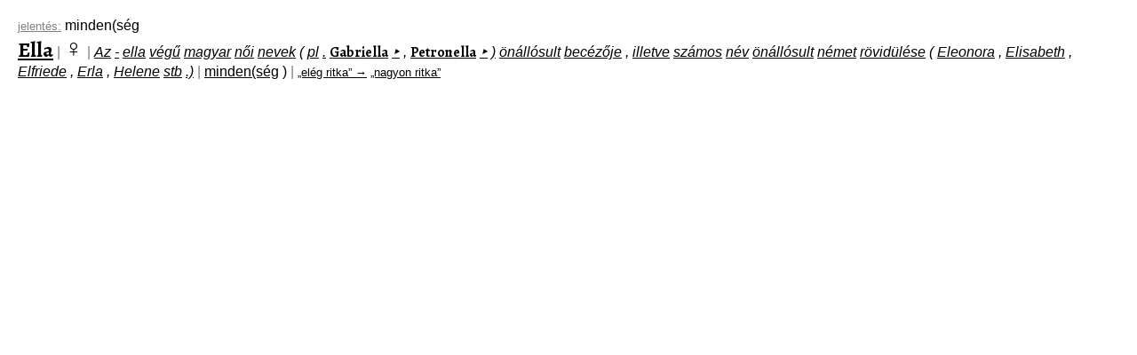

--- FILE ---
content_type: text/html
request_url: http://corpus.nytud.hu/utonevportal/html/jel_minden%28s%C3%A9g.html
body_size: 6964
content:
<html>
<head>
<title>jelentés: minden(ség</title>
<meta http-equiv="content-type" content="text/html; charset=iso-8859-2" />
<meta name="keywords" content="utónévportál,utónévkereső,utónév,keresztnév,vezetéknév,név,eredet,jelentés,becenév,becézés,névnap,gyakori,ritka,fiú,lány,névadás,keresztelő,gyerek,szülő,utónevek,keresztnevek,nevek,szülők">
<meta name="description" content="Fedezze fel utóneveinket a HUN-REN Nyelvtudományi Kutatóközpont utónévkeresőjével!">
<link href='http://fonts.googleapis.com/css?family=Alegreya:700&subset=latin,latin-ext' rel='stylesheet' type='text/css'>
<!-- google analytics kovetokod -->
<script type="text/javascript">

  var _gaq = _gaq || [];
  _gaq.push(['_setAccount', 'UA-45756044-1']);
  _gaq.push(['_trackPageview']);

  (function() {
    var ga = document.createElement('script'); ga.type = 'text/javascript'; ga.async = true;
    ga.src = ('https:' == document.location.protocol ? 'https://ssl' : 'http://www') + '.google-analytics.com/ga.js';
    var s = document.getElementsByTagName('script')[0]; s.parentNode.insertBefore(ga, s);
  })();

</script>
<style>

body {
  margin: 20px 20px 20px 20px;
  font-family: Verdana, Arial, Helvetica, sans-serif;
}

a {
  color: black
}

.nem_cont { float: right; }
.nev_cont { float: left; }

.nem { font-size: 300%; font-weight: bold; }
.nem_div { font-size: 300%; font-weight: bold; }
.nem_span { font-size: 180%; font-weight: bold; }

.nev { font-size: 250%; font-family: 'Alegreya'; }
.nev_div { font-size: 250%; font-family: 'Alegreya'; }
.nev_span { font-size: 150%; font-family: 'Alegreya'; }

.nev_szovegkoz { font-family: 'Alegreya'; }

.erd, .erx { font-style: italic }
.aet { background: #286828; color: white }
.aft { background: #539d53; color: white }
.fer { font-size: 80%; font-family: monospace; color: grey }

#.jel:before{ content: '"'; }
.jel, .jex {}
#.jel:after{ content: '"'; }

.nnp {}
.bec { font-style: italic; }
.gyk { color: grey; }
.rok { color: brown; }
.aka { background: #9ce; color: white; }
.akv { background: #c9e; color: white; }

.szt { color: #408040; }
.hgr { color: #408040; }
.mgk { color: #408040; }
.kkh { font-size: 80% }
.aer { background: #286828; color: white }
.afr { background: #539d53; color: white }

.pikto { font-size: smaller; background: grey; color: orange; padding: 0.2em }

.mon { font-size: smaller; font-family: monospace; color: grey }
.kis { font-size: smaller; color: grey }
.light { color: grey }

.egynev {
  background: white;
  padding: 1em;
  width: 40%;
  margin-left: auto;
  margin-right: auto;
}

</style>
</head>
<body>
<div><a href="jel.html" class="kis">jelentés:</a> <span class="jel">minden(ség</span></div>
<div style="margin-bottom: 0.2em">
<a href="http://corpus.nytud.hu/utonevportal/html/Ella.html" class="nev_span">Ella</a>
<span class="light">|</span>
<a href="http://corpus.nytud.hu/utonevportal/html/nem_n%C5%91i.html" style="text-decoration: none" class="nem_span">&#x2640;</a>
<span class="light">|</span>
<a href="http://corpus.nytud.hu/utonevportal/html/erd_Az.html" class="erd">Az</a>
<a href="http://corpus.nytud.hu/utonevportal/html/erd_-.html" class="erd">-</a>
<a href="http://corpus.nytud.hu/utonevportal/html/erd_ella.html" class="erd">ella</a>
<a href="http://corpus.nytud.hu/utonevportal/html/erd_v%C3%A9g%C5%B1.html" class="erd">végű</a>
<a href="http://corpus.nytud.hu/utonevportal/html/erd_magyar.html" class="erd">magyar</a>
<a href="http://corpus.nytud.hu/utonevportal/html/erd_n%C5%91i.html" class="erd">női</a>
<a href="http://corpus.nytud.hu/utonevportal/html/erd_nevek.html" class="erd">nevek</a>
<a href="http://corpus.nytud.hu/utonevportal/html/erd_%28.html" class="erd">(</a>
<a href="http://corpus.nytud.hu/utonevportal/html/erd_pl.html" class="erd">pl</a>
<a href="http://corpus.nytud.hu/utonevportal/html/erd_..html" class="erd">.</a>
<a href="http://corpus.nytud.hu/utonevportal/html/Gabriella.html" class="nev_szovegkoz">Gabriella</a>
<a href="http://corpus.nytud.hu/utonevportal/html/erd_Gabriella.html" class="erd">&#x2023;</a>
<a href="http://corpus.nytud.hu/utonevportal/html/erd_%2C.html" class="erd">,</a>
<a href="http://corpus.nytud.hu/utonevportal/html/Petronella.html" class="nev_szovegkoz">Petronella</a>
<a href="http://corpus.nytud.hu/utonevportal/html/erd_Petronella.html" class="erd">&#x2023;</a>
<a href="http://corpus.nytud.hu/utonevportal/html/erd_%29.html" class="erd">)</a>
<a href="http://corpus.nytud.hu/utonevportal/html/erd_%C3%B6n%C3%A1ll%C3%B3sult.html" class="erd">önállósult</a>
<a href="http://corpus.nytud.hu/utonevportal/html/erd_bec%C3%A9z%C5%91je.html" class="erd">becézője</a>
<a href="http://corpus.nytud.hu/utonevportal/html/erd_%2C.html" class="erd">,</a>
<a href="http://corpus.nytud.hu/utonevportal/html/erd_illetve.html" class="erd">illetve</a>
<a href="http://corpus.nytud.hu/utonevportal/html/erd_sz%C3%A1mos.html" class="erd">számos</a>
<a href="http://corpus.nytud.hu/utonevportal/html/erd_n%C3%A9v.html" class="erd">név</a>
<a href="http://corpus.nytud.hu/utonevportal/html/erd_%C3%B6n%C3%A1ll%C3%B3sult.html" class="erd">önállósult</a>
<a href="http://corpus.nytud.hu/utonevportal/html/erd_n%C3%A9met.html" class="erd">német</a>
<a href="http://corpus.nytud.hu/utonevportal/html/erd_r%C3%B6vid%C3%BCl%C3%A9se.html" class="erd">rövidülése</a>
<a href="http://corpus.nytud.hu/utonevportal/html/erd_%28.html" class="erd">(</a>
<a href="http://corpus.nytud.hu/utonevportal/html/erd_Eleonora.html" class="erd">Eleonora</a>
<a href="http://corpus.nytud.hu/utonevportal/html/erd_%2C.html" class="erd">,</a>
<a href="http://corpus.nytud.hu/utonevportal/html/erd_Elisabeth.html" class="erd">Elisabeth</a>
<a href="http://corpus.nytud.hu/utonevportal/html/erd_%2C.html" class="erd">,</a>
<a href="http://corpus.nytud.hu/utonevportal/html/erd_Elfriede.html" class="erd">Elfriede</a>
<a href="http://corpus.nytud.hu/utonevportal/html/erd_%2C.html" class="erd">,</a>
<a href="http://corpus.nytud.hu/utonevportal/html/erd_Erla.html" class="erd">Erla</a>
<a href="http://corpus.nytud.hu/utonevportal/html/erd_%2C.html" class="erd">,</a>
<a href="http://corpus.nytud.hu/utonevportal/html/erd_Helene.html" class="erd">Helene</a>
<a href="http://corpus.nytud.hu/utonevportal/html/erd_stb.html" class="erd">stb</a>
<a href="http://corpus.nytud.hu/utonevportal/html/erd_.%29.html" class="erd">.)</a>
<span class="light">|</span>
<a href="http://corpus.nytud.hu/utonevportal/html/jel_minden%28s%C3%A9g.html" class="jel">minden(ség</a>
<a href="http://corpus.nytud.hu/utonevportal/html/jel_%29.html" class="jel">)</a>
<span class="light">|</span>
<a href="http://corpus.nytud.hu/utonevportal/html/kkh_%C3%B6ssz-2012%20%26bdquo%3Bel%C3%A9g_ritka%26rdquo%3B%20PIKTO%7B%26%23x2584%3B%7D.html" class="kkh">&bdquo;elég ritka&rdquo; &rarr;</a>
<a href="http://corpus.nytud.hu/utonevportal/html/kkh_%C3%BAjsz-2012%20%26bdquo%3Bnagyon_ritka%26rdquo%3B%20PIKTO%7B%26%23x2583%3B%7D.html" class="kkh">&bdquo;nagyon ritka&rdquo;</a>
</div>
</body>
